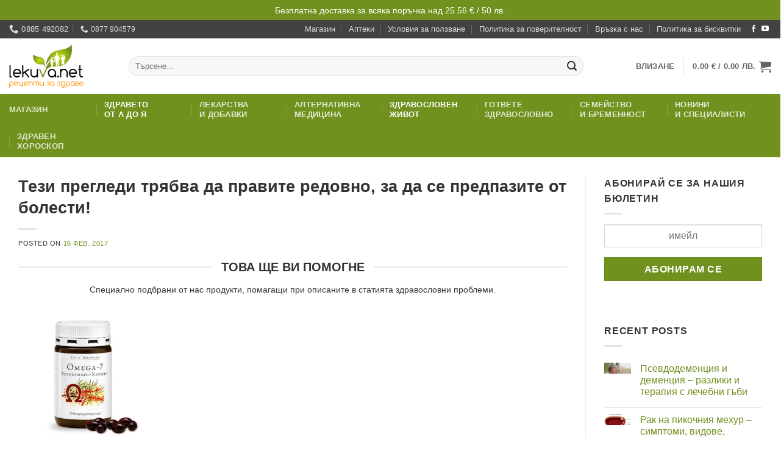

--- FILE ---
content_type: text/html; charset=utf-8
request_url: https://www.google.com/recaptcha/api2/aframe
body_size: 267
content:
<!DOCTYPE HTML><html><head><meta http-equiv="content-type" content="text/html; charset=UTF-8"></head><body><script nonce="GOozmBW9byBzahlBxHJzLg">/** Anti-fraud and anti-abuse applications only. See google.com/recaptcha */ try{var clients={'sodar':'https://pagead2.googlesyndication.com/pagead/sodar?'};window.addEventListener("message",function(a){try{if(a.source===window.parent){var b=JSON.parse(a.data);var c=clients[b['id']];if(c){var d=document.createElement('img');d.src=c+b['params']+'&rc='+(localStorage.getItem("rc::a")?sessionStorage.getItem("rc::b"):"");window.document.body.appendChild(d);sessionStorage.setItem("rc::e",parseInt(sessionStorage.getItem("rc::e")||0)+1);localStorage.setItem("rc::h",'1769033097213');}}}catch(b){}});window.parent.postMessage("_grecaptcha_ready", "*");}catch(b){}</script></body></html>

--- FILE ---
content_type: text/css
request_url: https://lekuva.net/wp-content/themes/lekuva-v2-child/style.css?ver=2.0
body_size: 113
content:
/*
Theme Name: lekuva.net v2
Description: lekuva.net v2 theme
Author: 
Template: flatsome
Version: 2.0
*/

@media only screen and (max-width: 48em) {
/*************** ADD MOBILE ONLY CSS HERE  ***************/


}